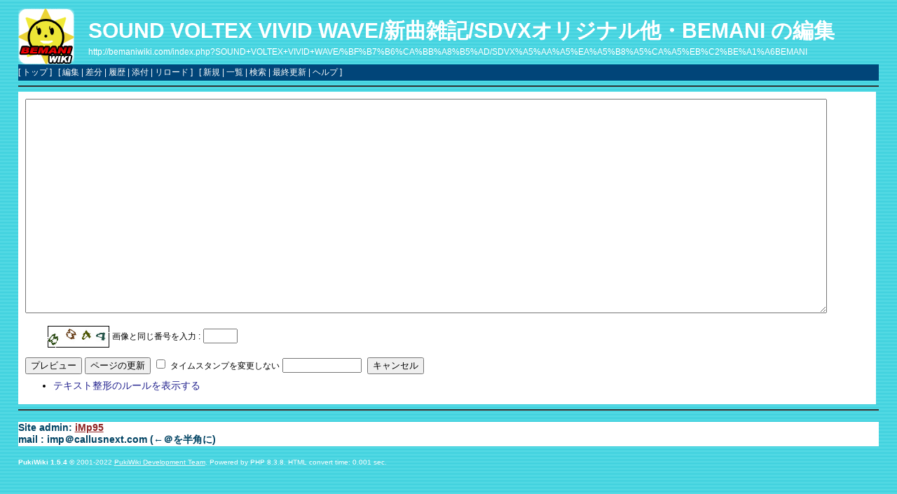

--- FILE ---
content_type: text/html; charset=EUC-JP
request_url: http://bemaniwiki.com/index.php?SOUND%20VOLTEX%20VIVID%20WAVE%2F%BF%B7%B6%CA%BB%A8%B5%AD%2FSDVX%A5%AA%A5%EA%A5%B8%A5%CA%A5%EB%C2%BE%A1%A6BEMANI
body_size: 6298
content:
<!DOCTYPE html>
<html lang="ja">
<head>
 <meta http-equiv="Content-Type" content="text/html; charset=EUC-JP" />
 <meta name="viewport" content="width=device-width, initial-scale=1.0" />
 <meta name="robots" content="NOINDEX,NOFOLLOW" />
 <META NAME="description" CONTENT="コナミの音楽ゲーム、BEMANIシリーズに関する情報Wiki">
 <META NAME="keywords" CONTENT="音ゲー,BEMANI,ビーマニ,ビートマニア,KONAMI,コナミ,ビートマニア,ポップンミュージック,ギターフリークス,ドラムマニア,jubeat,リフレクビート">

 <title>SOUND VOLTEX VIVID WAVE/新曲雑記/SDVXオリジナル他・BEMANI の編集 - BEMANIWiki 2nd</title>

 <link rel="SHORTCUT ICON" href="image/favicon.ico" />
 <link rel="stylesheet" type="text/css" href="skin/pukiwiki.css" />
 <link rel="alternate" type="application/rss+xml" title="RSS" href="index.php?cmd=rss" /> <script type="text/javascript" src="skin/main.js" defer></script>
 <script type="text/javascript" src="skin/search2.js" defer></script>

</head>
<body>
<div id="pukiwiki-site-properties" style="display:none;">
<input type="hidden" class="site-props" value="{&quot;is_utf8&quot;:false,&quot;json_enabled&quot;:true,&quot;show_passage&quot;:false,&quot;base_uri_pathname&quot;:&quot;/index.php&quot;,&quot;base_uri_absolute&quot;:&quot;http://bemaniwiki.com/index.php&quot;}" />
<input type="hidden" class="plugin-name" value="edit" />
<input type="hidden" class="page-name" value="SOUND VOLTEX VIVID WAVE/新曲雑記/SDVXオリジナル他・BEMANI" />
<input type="hidden" class="page-in-edit" value="false" />
<input type="hidden" class="ticketlink-def" value="[]" />



<input type="hidden" class="topicpath-links" value="" />
</div><div id="header">
 <a href="index.php"><img id="logo" src="image/bemaniwiki2nd_logo.png" width="80" height="80" alt="[PukiWiki]" title="[PukiWiki]" /></a>

 <h1 class="title"><a href="index.php?plugin=related&amp;page=SOUND%20VOLTEX%20VIVID%20WAVE%2F%BF%B7%B6%CA%BB%A8%B5%AD%2FSDVX%A5%AA%A5%EA%A5%B8%A5%CA%A5%EB%C2%BE%A1%A6BEMANI">SOUND VOLTEX VIVID WAVE/新曲雑記/SDVXオリジナル他・BEMANI</a>  の編集</h1>

    <a href="http://bemaniwiki.com/index.php?SOUND+VOLTEX+VIVID+WAVE/%BF%B7%B6%CA%BB%A8%B5%AD/SDVX%A5%AA%A5%EA%A5%B8%A5%CA%A5%EB%C2%BE%A1%A6BEMANI"><span class="small">http://bemaniwiki.com/index.php?SOUND+VOLTEX+VIVID+WAVE/%BF%B7%B6%CA%BB%A8%B5%AD/SDVX%A5%AA%A5%EA%A5%B8%A5%CA%A5%EB%C2%BE%A1%A6BEMANI</span></a>
 
</div>

<div id="navigator">
 [ <a href="index.php" >トップ</a> ] &nbsp;

 [
 	<a href="index.php?cmd=edit&amp;page=SOUND+VOLTEX+VIVID+WAVE/%BF%B7%B6%CA%BB%A8%B5%AD/SDVX%A5%AA%A5%EA%A5%B8%A5%CA%A5%EB%C2%BE%A1%A6BEMANI" >編集</a> |
	  <a href="index.php?cmd=diff&amp;page=SOUND+VOLTEX+VIVID+WAVE/%BF%B7%B6%CA%BB%A8%B5%AD/SDVX%A5%AA%A5%EA%A5%B8%A5%CA%A5%EB%C2%BE%A1%A6BEMANI" >差分</a> 	| <a href="index.php?cmd=backup&amp;page=SOUND+VOLTEX+VIVID+WAVE/%BF%B7%B6%CA%BB%A8%B5%AD/SDVX%A5%AA%A5%EA%A5%B8%A5%CA%A5%EB%C2%BE%A1%A6BEMANI" >履歴</a>  	| <a href="index.php?plugin=attach&amp;pcmd=upload&amp;page=SOUND+VOLTEX+VIVID+WAVE/%BF%B7%B6%CA%BB%A8%B5%AD/SDVX%A5%AA%A5%EA%A5%B8%A5%CA%A5%EB%C2%BE%A1%A6BEMANI" >添付</a>  | <a href="index.php?SOUND+VOLTEX+VIVID+WAVE/%BF%B7%B6%CA%BB%A8%B5%AD/SDVX%A5%AA%A5%EA%A5%B8%A5%CA%A5%EB%C2%BE%A1%A6BEMANI" >リロード</a> ] &nbsp;

 [
 	<a href="index.php?plugin=newpage&amp;refer=SOUND+VOLTEX+VIVID+WAVE/%BF%B7%B6%CA%BB%A8%B5%AD/SDVX%A5%AA%A5%EA%A5%B8%A5%CA%A5%EB%C2%BE%A1%A6BEMANI" >新規</a> |
    <a href="index.php?cmd=list" >一覧</a>  | <a href="index.php?cmd=search" >検索</a> | <a href="index.php?RecentChanges" >最終更新</a> | <a href="index.php?Help" >ヘルプ</a>   ]
</div>

<hr class="full_hr" />
<div id="contents">
 <div id="body"><div class="edit_form">
 <form action="index.php" method="post" class="_plugin_edit_edit_form" style="margin-bottom:0;">
<div><input type="hidden" name="encode_hint" value="ぷ" /></div>
<div><input type="hidden" name="encode_hint" value="ぷ" /></div>

  
  <input type="hidden" name="cmd"    value="edit" />
  <input type="hidden" name="page"   value="SOUND VOLTEX VIVID WAVE/新曲雑記/SDVXオリジナル他・BEMANI" />
  <input type="hidden" name="digest" value="d41d8cd98f00b204e9800998ecf8427e" />
  <input type="hidden" id="_msg_edit_cancel_confirm" value="編集中のテキストは破棄されます。よろしいですか ?" />
  <input type="hidden" id="_msg_edit_unloadbefore_message" value="入力したデータは保存されません。" />
  <input type="hidden" name="hash"   value="8c313beddc96cfe0f3dc0bd941a53a26" />
  <textarea name="msg" rows="20" cols="80"></textarea>
  <br />
  <blockquote>
 <img src="http://bemaniwiki.com/index.php?plugin=hopchar&pcmd=disp&n=266&s=36&h=dbecbe554995577fcc92857a9d05cd16" />
 <label for="_edit_form_captcha"><span class="small">
 画像と同じ番号を入力 :</span></label>
 <input type="text" id="_edit_form_captcha" name="captcha" value="" size="4" />
</blockquote>
  <div style="float:left;">
   <input type="submit" name="preview" value="プレビュー" accesskey="p" />
   <input type="submit" name="write"   value="ページの更新" accesskey="s" />
   
   <input type="checkbox" name="notimestamp" id="_edit_form_notimestamp" value="true" />
   <label for="_edit_form_notimestamp"><span class="small">タイムスタンプを変更しない</span></label>
   <input type="password" name="pass" size="12" />
&nbsp;
  </div>
  <textarea name="original" rows="1" cols="1" style="display:none"></textarea>
 </form>
 <form action="index.php" method="post" class="_plugin_edit_cancel" style="margin-top:0;">
<div><input type="hidden" name="encode_hint" value="ぷ" /></div>
<div><input type="hidden" name="encode_hint" value="ぷ" /></div>
  <input type="hidden" name="cmd"    value="edit" />
  <input type="hidden" name="page"   value="SOUND VOLTEX VIVID WAVE/新曲雑記/SDVXオリジナル他・BEMANI" />
  <input type="submit" name="cancel" value="キャンセル" accesskey="c" />
 </form>
</div><ul><li><a href="index.php?FormattingRules" target="_blank">テキスト整形のルールを表示する</a></li></ul></div>
</div>



<hr class="full_hr" />



<div id="admin">
 Site admin: <a href="http://callusnext.com/">iMp95</a><br>
 mail : imp＠callusnext.com (←＠を半角に)
</div>
<div id="footer">
 <p>
 <strong>PukiWiki 1.5.4</strong> &copy; 2001-2022 <a href="https://pukiwiki.osdn.jp/">PukiWiki Development Team</a>.
 Powered by PHP 8.3.8. HTML convert time: 0.001 sec.
 </p>
</div>
</body>
</html>
